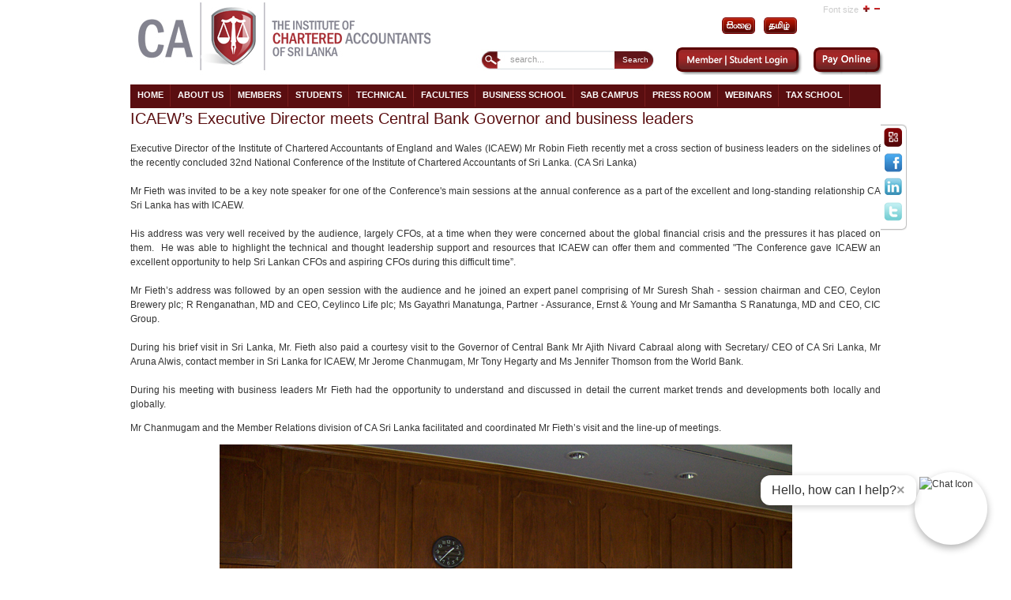

--- FILE ---
content_type: text/html; charset=utf-8
request_url: https://www.casrilanka.com/casl/index.php?option=com_content&view=article&id=220%3Acaews-executive-director-meets-central-bank-governor-and-business-leaders-&catid=1%3Ageneral-latest&lang=en
body_size: 30903
content:

<!DOCTYPE html PUBLIC "-//W3C//DTD XHTML 1.0 Transitional//EN" "http://www.w3.org/TR/xhtml1/DTD/xhtml1-transitional.dtd">

<html xmlns="http://www.w3.org/1999/xhtml" xml:lang="en-gb" lang="en-gb">


<head>
<meta http-equiv="X-UA-Compatible" content="IE=9">
  <meta http-equiv="content-type" content="text/html; charset=utf-8" />
  <meta name="robots" content="index, follow" />
  <meta name="keywords" content="CA Srilanka" />
  <meta name="title" content="ICAEW’s Executive Director meets Central Bank Governor and business leaders " />
  <meta name="author" content="" />
  <meta name="description" content="CA Sri Lanka is the National Professional Accountancy Organization" />
  <meta name="generator" content="Joomla! 1.5 - Open Source Content Management" />
  <title>ICAEW’s Executive Director meets Central Bank Governor and business leaders </title>
  <link href="/casl/templates/poo_icasl/favicon.ico" rel="shortcut icon" type="image/x-icon" />
  <link rel="stylesheet" href="/casl/modules/mod_jflanguageselection/tmpl/mod_jflanguageselection.css" type="text/css" />
  <style type="text/css">
    <!--

.osolCaptchaBlock{
	width:100%;
}
.osolCaptchaBlock label{
	
}
.osolCaptchaBlock table td{
	
	text-align:center;
}

    -->
  </style>
  <script type="text/javascript" src="/casl/media/system/js/mootools.js"></script>
  <script type="text/javascript" src="/casl/media/system/js/caption.js"></script>

<link rel="stylesheet" href="https://www.casrilanka.com/casl/templates/system/css/system.css" type="text/css" />
<link rel="stylesheet" href="https://www.casrilanka.com/casl/templates/system/css/general.css" type="text/css" />
<link rel="stylesheet" href="https://www.casrilanka.com/casl/templates/poo_icasl/css/template.css" type="text/css" />
<!--<script language="javascript" type="text/javascript" src="/js/ja.script.js"></script>-->

<script language="JavaScript" src="https://seal.networksolutions.com/siteseal/javascript/siteseal.js" type="text/javascript"></script>



<script type="text/javascript" src="https://www.casrilanka.com/casl/plugins/system/plg_japopup/fancybox/js/jquery-1.3.2.min.js"></script>




<script src="https://www.casrilanka.com/casl/plugins/system/plg_japopup/fancybox/js/jquery.easing.1.3.js" type="text/javascript" ></script>

<script src="https://www.casrilanka.com/casl/plugins/system/plg_japopup/fancybox/js/jquery.fancybox-1.2.1.js" type="text/javascript" ></script>

<link href="https://www.casrilanka.com/casl/plugins/system/plg_japopup/fancybox/css/jquery.fancybox.css" type="text/css" rel="stylesheet" />




<link rel="stylesheet" href="https://www.casrilanka.com/casl/templates/poo_icasl/css/menu.css" type="text/css" />
<link rel="stylesheet" href="https://www.casrilanka.com/casl/templates/poo_icasl/css/ja-sosdmenu.css" type="text/css" />
<script language="javascript" type="text/javascript" src="https://www.casrilanka.com/casl/templates/poo_icasl/js/ja.moomenu.js"></script>

<link rel="stylesheet" href="https://www.casrilanka.com/casl/templates/poo_icasl/styles/background/purewhite/style.css" type="text/css" />

<!--[if IE 7.0]>
<style type="text/css">
.clearfix {display: inline-block;}
</style>
<![endif]-->

<link rel="stylesheet" href="https://www.casrilanka.com/casl/templates/poo_icasl/css/typo.css" type="text/css" />
  		<link rel="stylesheet" href="https://www.casrilanka.com/casl/templates/poo_icasl/css/custom.css" type="text/css" />
 	






<style>
.certify {
    position: absolute;
    right: 367px;
    top: 10px;
}

.pays img {
	height: 25px;
	margin-top: 4px;
}
.certify img {
    width: 106px !important;
}
td.small img {
	height: 18px;
	margin-top: 0;
}

#ja-footnav table {
    float: right;
/*    position: absolute!important;
    right: 123px!important;*/
    width: 0;
}

#ja-footnav .mainlevel-nav:first-child{
	border-bottom:1px solid #fff;
	
	}
@media screen and (-webkit-min-device-pixel-ratio:0) { 
 #ja-footnav table {
    float: right;
    width: 0;
}
}
</style>

<!--[if gte IE 8.0]>
<style type="text/css">
.clearfix {display: block;}
/>
</style>
<![endif]-->



</head>


<body id="bd" class="fs3 Moz" >

<script>

  (function(i,s,o,g,r,a,m){i['GoogleAnalyticsObject']=r;i[r]=i[r]||function(){

  (i[r].q=i[r].q||[]).push(arguments)},i[r].l=1*new Date();a=s.createElement(o),

  m=s.getElementsByTagName(o)[0];a.async=1;a.src=g;m.parentNode.insertBefore(a,m)

  })(window,document,'script','//www.google-analytics.com/analytics.js','ga');

 

  ga('create', 'UA-48300174-1', 'casrilanka.com');

  ga('send', 'pageview');
</script>
<script> !function(f,b,e,v,n,t,s) {if(f.fbq)return;n=f.fbq=function(){n.callMethod? n.callMethod.apply(n,arguments):n.queue.push(arguments)}; if(!f._fbq)f._fbq=n;n.push=n;n.loaded=!0;n.version='2.0'; n.queue=[];t=b.createElement(e);t.async=!0; t.src=v;s=b.getElementsByTagName(e)[0]; s.parentNode.insertBefore(t,s)}(window, document,'script', 'https://connect.facebook.net/en_US/fbevents.js'); fbq('init', '900077754077238'); fbq('track', 'PageView'); </script> <noscript><img height="1" width="1" style="display:none" src="https://www.facebook.com/tr?id=900077754077238&ev=PageView&noscript=1" /></noscript> <!-- End Facebook Pixel Code -->  


 
<a name="Top" id="Top"></a>


	<div id="topp">
	
	<div id="ja-social">
			<table border="0">
<tbody>
<tr>
<td><a href="http://outlook.office365.com/casrilanka.org" target="_blank"><img src="/casl/images/stories/new/social/mail.png" border="0" /></a></td>
</tr>
<tr>
<td><a href="https://www.facebook.com/casrilanka1959" target="_blank"><img src="/casl/images/stories/new/social/face.png" border="0" /></a></td>
</tr>
<tr>
<td><a href="https://www.linkedin.com/school/institute-of-chartered-accountants-of-sri-lanka" target="_blank"><img src="/casl/images/stories/new/social/linked.png" border="0" /></a></td>
</tr>
<tr>
<td><a href="https://twitter.com/casrilanka" target="_blank"><img src="/casl/images/stories/new/social/twitter.png" border="0" /></a></td>
</tr>
</tbody>
</table>

	</div>
		</div>

<div id="ja-wrapper">

<!-- BEGIN: HEADER -->

<div id="ja-headerwrap">


	<div id="ja-header" class="clearfix" >
	<div id="ja-login">
	
    
    <div id="jflanguageselection"><div class="rawimages"><span><a href="https://www.casrilanka.com/casl/index.php?option=com_content&amp;view=article&amp;id=220:caews-executive-director-meets-central-bank-governor-and-business-leaders-&amp;catid=1:general-latest&amp;lang=si&amp;Itemid="><img src="https://www.casrilanka.com/casl/images/si.gif" alt="Sinhala (Sri Lanka)" title="Sinhala (Sri Lanka)" /></a></span><span><a href="https://www.casrilanka.com/casl/index.php?option=com_content&amp;view=article&amp;id=220:caews-executive-director-meets-central-bank-governor-and-business-leaders-&amp;catid=1:general-latest&amp;lang=ta&amp;Itemid="><img src="https://www.casrilanka.com/casl/images/ta.gif" alt="Tamil (Sri Lanka)" title="Tamil (Sri Lanka)" /></a></span></div></div><!--JoomFish V2.1.7 (Dafad)-->
<!-- &copy; 2003-2011 Think Network, released under the GPL. -->
<!-- More information: at http://www.joomfish.net -->

	</div>
		<h1 class="logo">
	<a href="/casl/index.php" title="casrilanka"><span>casrilanka</span></a>
	</h1>
	
		
		<ul class="ja-usertools-font">
	      <span style="padding:0 5px 0 0;">Font size</span><li><img style="cursor: pointer;" title="Increase font size" src="https://www.casrilanka.com/casl/templates/poo_icasl/images/user-increase.png" alt="Increase font size" id="ja-tool-increase" onclick="switchFontSize('poo_icasl_ja_font','inc'); return false;" /></li>
		  <!--<li><img style="cursor: pointer;" title="" src="/images/user-reset." alt="" id="ja-tool-reset" onclick="switchFontSize('',); return false;" /></li>-->
		  <li><img style="cursor: pointer;" title="Decrease font size" src="https://www.casrilanka.com/casl/templates/poo_icasl/images/user-decrease.png" alt="Decrease font size" id="ja-tool-decrease" onclick="switchFontSize('poo_icasl_ja_font','dec'); return false;" /></li>
		</ul>
		<script type="text/javascript">var CurrentFontSize=parseInt('3');</script>
		 
			
            
			<div id="ja-search">
	<form action="index.php?Itemid=123" method="post">
	<div class="search">
		<input name="searchword" id="mod_search_searchword" maxlength="20" alt="Search" class="inputbox" type="text" size="20" value="search..."  onblur="if(this.value=='') this.value='search...';" onfocus="if(this.value=='search...') this.value='';" /><input type="submit" value="Search" class="button" onclick="this.form.searchword.focus();"/>	</div>
	<input type="hidden" name="task"   value="search" />
	<input type="hidden" name="option" value="com_search" />
	<input type="hidden" name="Itemid" value="0" />
</form>    <style type="text/css">
	a#myhomebtn {
		border-right:1px solid #A80002;
		padding: 0 5px; 
		color:#A80002;
		font-size: 85%; 
		text-decoration:none;
	}	
	a#myhomebtn:hover {
		text-decoration:underline;
	}
	    
	.logbutton { 
	  background: none repeat scroll 0 0 transparent;
	  border: medium none;
	  color: #A80002;
	  font-size: 85%;
	  text-transform: none;
	 }
	 .logbutton:hover {
		text-decoration:underline;
		cursor:pointer;  
	 }
	</style>

<div style="padding-top:5px;">
 <a href="/casl/index.php?option=com_user&amp;view=login&amp;Itemid=268&amp;lang=en" id="myhomebtn"  class="button" style="border:none; " >
 <img src="/casl/images/stories/new/login2.png" /></a>
</div>
 <a href="/casl/index.php?option=com_ap_paywl&amp;lang=en"> <img style="display:inline-block;" src="https://www.casrilanka.com/casl/templates/poo_icasl/images/new/payonline.png" /> </a>
		</div>
		

	</div>
</div>
<!-- END: HEADER -->
<!-- BEGIN: MAIN NAVIGATION -->

<div id="ja-mainnavwrap">
	<div id="ja-mainnav" class="clearfix">
	<ul class="menu"><li class="item1"><a href="https://www.casrilanka.com/casl/"><span>Home</span></a></li><li class="parent item55"><a href="#"><span>About Us</span></a><ul><li class="item337"><a href="https://core.casrilanka.com/contact-us"><span>Contact Us</span></a></li><li class="item85"><a href="/casl/index.php?option=com_content&amp;view=article&amp;id=70&amp;Itemid=85&amp;lang=en"><span>Who we are</span></a></li><li class="item86"><a href="/casl/index.php?option=com_content&amp;view=article&amp;id=71&amp;Itemid=86&amp;lang=en"><span>What we do</span></a></li><li class="item87"><a href="/casl/index.php?option=com_content&amp;view=article&amp;id=72&amp;Itemid=87&amp;lang=en"><span>Who we work with</span></a></li><li class="item88"><a href="/casl/index.php?option=com_content&amp;view=article&amp;id=73&amp;Itemid=88&amp;lang=en"><span>Where we are</span></a></li><li class="item493"><a href="/casl/index.php?option=com_content&amp;view=article&amp;id=2334&amp;Itemid=493&amp;lang=en"><span>Right to Information Act</span></a></li></ul></li><li class="parent item37"><a href="/casl/index.php?option=com_content&amp;view=article&amp;id=49&amp;Itemid=37&amp;page=secpage&amp;lang=en"><span>Members</span></a><ul><li class="item410"><a href="/casl/index.php?option=com_content&amp;view=article&amp;id=49&amp;Itemid=37&amp;page=secpage&amp;lang=en"><span>Member Home Page</span></a></li><li class="item61"><a href="/casl/index.php?option=com_content&amp;view=article&amp;id=53&amp;Itemid=61&amp;lang=en"><span>My CPD</span></a></li><li class="item63"><a href="/casl/index.php?option=com_content&amp;view=article&amp;id=52&amp;Itemid=63&amp;lang=en"><span>General FAQ</span></a></li><li class="item64"><a href="/casl/index.php?option=com_content&amp;view=article&amp;id=55&amp;Itemid=64&amp;lang=en"><span>Resources for My Practice</span></a></li><li class="item163"><a href="http://library.casrilanka.com/" target="_blank"><span>Online Library</span></a></li><li class="item65"><a href="/casl/index.php?option=com_content&amp;view=article&amp;id=59&amp;Itemid=65&amp;lang=en"><span>My Guide to Regulations</span></a></li><li class="item153"><a href="/casl/index.php?option=com_content&amp;view=article&amp;id=103&amp;Itemid=153&amp;lang=en"><span>Useful Links</span></a></li><li class="item294"><a href="http://www.casrilanka.com/casl/index.php?option=com_content&amp;view=article&amp;id=298:issuing-good-standing-letters&amp;catid=3:member-news&amp;Itemid=294"><span>Member Services</span></a></li><li class="item295"><a href="http://www.casrilanka.com/casl/index.php?option=com_content&amp;view=article&amp;id=566:issuing-good-standing-letters&amp;catid=3:member-news&amp;Itemid=295"><span>Member Societies</span></a></li><li class="item296"><a href="http://www.casrilanka.com/casl/index.php?option=com_content&amp;view=article&amp;id=479&amp;Itemid=296"><span>Overseas Chapters</span></a></li><li class="item309"><a href="/casl/index.php?option=com_jobpostfe&amp;Itemid=309&amp;lang=en"><span>Job Bank</span></a></li><li class="item595"><a href="/casl/index.php?option=com_content&amp;view=article&amp;id=4194&amp;Itemid=595&amp;lang=en"><span>Practicing Firm List</span></a></li><li class="item605"><a href="/casl/index.php?option=com_content&amp;view=article&amp;id=4310&amp;Itemid=605&amp;lang=en"><span>Practicing Members List</span></a></li></ul></li><li class="parent item2"><a href="/casl/index.php?option=com_content&amp;view=article&amp;id=23&amp;Itemid=2&amp;page=secpage&amp;lang=en"><span>Students</span></a><ul><li class="item411"><a href="/casl/index.php?option=com_content&amp;view=article&amp;id=23&amp;Itemid=2&amp;page=secpage&amp;lang=en"><span>Student Home Page</span></a></li><li class="item74"><a href="/casl/index.php?option=com_content&amp;view=article&amp;id=63&amp;Itemid=74&amp;lang=en"><span>Why Become a Chartered Accountant ?</span></a></li><li class="item289"><a href="/casl/index.php?option=com_user&amp;view=login&amp;Itemid=289&amp;lang=en"><span>Student Login</span></a></li><li class="item78"><a href="/casl/index.php?option=com_content&amp;view=article&amp;id=67&amp;Itemid=78&amp;lang=en"><span>Student Registration</span></a></li><li class="item217"><a href="/casl/index.php?option=com_content&amp;view=article&amp;id=300&amp;Itemid=217&amp;lang=en"><span>Education</span></a></li><li class="item76"><a href="/casl/index.php?option=com_content&amp;view=article&amp;id=65&amp;Itemid=76&amp;lang=en"><span>Curriculum</span></a></li><li class="item79"><a href="/casl/index.php?option=com_content&amp;view=article&amp;id=68&amp;Itemid=79&amp;lang=en"><span>Examination</span></a></li><li class="item80"><a href="/casl/index.php?option=com_content&amp;view=article&amp;id=69&amp;Itemid=80&amp;lang=en"><span>Practical Training</span></a></li><li class="item482"><a href="https://www.casrilanka.com/casl/index.php?option=com_content&amp;view=article&amp;id=80&amp;Itemid=116&amp;lang=en"><span>Multimedia English Language Centre (MELC)</span></a></li><li class="item471"><a href="/casl/index.php?option=com_content&amp;view=article&amp;id=92&amp;Itemid=149&amp;lang=en"><span>IT Training Courses</span></a></li><li class="item534"><a href="/casl/index.php?option=com_content&amp;view=article&amp;id=3049&amp;Itemid=534&amp;lang=en"><span>Exemptions</span></a></li><li class="item164"><a href="http://library.casrilanka.com/" target="_blank"><span>Online Library</span></a></li><li class="item417"><a href="/casl/index.php?option=com_content&amp;view=article&amp;id=125&amp;Itemid=168&amp;lang=en"><span>CA Students’ Society</span></a></li><li class="item75"><a href="/casl/index.php?option=com_content&amp;view=article&amp;id=64&amp;Itemid=75&amp;lang=en"><span>Scholarship Schemes</span></a></li><li class="item310"><a href="/casl/index.php?option=com_jobpostfe&amp;Itemid=310&amp;lang=en"><span>Training and Job Opportunities</span></a></li><li class="item77"><a href="/casl/index.php?option=com_content&amp;view=article&amp;id=66&amp;Itemid=77&amp;lang=en"><span>Facilities</span></a></li></ul></li><li class="parent item338"><a href="/casl/index.php?option=com_content&amp;view=article&amp;id=1186&amp;Itemid=338&amp;lang=en"><span>Technical</span></a><ul><li class="item413"><a href="/casl/index.php?option=com_content&amp;view=article&amp;id=1186&amp;Itemid=338&amp;lang=en"><span>Technical Home Page</span></a></li><li class="item339"><a href="/casl/index.php?option=com_content&amp;view=article&amp;id=235&amp;Itemid=339&amp;lang=en"><span>Accounting Standards</span></a></li><li class="item340"><a href="/casl/index.php?option=com_content&amp;view=article&amp;id=236&amp;Itemid=340&amp;lang=en"><span>Auditing Standards</span></a></li><li class="item591"><a href="https://www.casrilanka.com/casl/index.php?option=com_content&amp;view=article&amp;id=4069&amp;Itemid=341&amp;lang=en"><span>Sustainability Disclosure Standards</span></a></li><li class="item341"><a href="/casl/index.php?option=com_content&amp;view=article&amp;id=249&amp;Itemid=341&amp;lang=en"><span>Audit Pronouncements</span></a></li><li class="item489"><a href="/casl/index.php?option=com_content&amp;view=article&amp;id=2314&amp;Itemid=489&amp;lang=en"><span>SMP Capacity Building</span></a></li><li class="item401"><a href="/casl/index.php?option=com_content&amp;view=article&amp;id=1494&amp;Itemid=401&amp;lang=en"><span>Quality Management Standards</span></a></li><li class="item478"><a href="/casl/index.php?option=com_content&amp;view=article&amp;id=2194&amp;Itemid=478&amp;lang=en"><span>Integrated Reporting</span></a></li><li class="item453"><a href="/casl/index.php?option=com_content&amp;view=article&amp;id=1187&amp;Itemid=453&amp;lang=en"><span>Publications</span></a></li><li class="item504"><a href="/casl/index.php?option=com_content&amp;view=article&amp;id=2368&amp;Itemid=504&amp;lang=en"><span>Research</span></a></li><li class="item546"><a href="/casl/index.php?option=com_content&amp;view=article&amp;id=3155&amp;Itemid=546&amp;lang=en"><span>Technical Updates</span></a></li></ul></li><li class="parent item57"><a href="/casl/index.php?option=com_content&amp;view=article&amp;id=81&amp;Itemid=57&amp;page=secpage&amp;lang=en"><span>Faculties</span></a><ul><li class="item412"><a href="/casl/index.php?option=com_content&amp;view=article&amp;id=81&amp;Itemid=57&amp;page=secpage&amp;lang=en"><span>Faculty Home Page</span></a></li><li class="item82"><a href="/casl/index.php?option=com_content&amp;view=article&amp;id=78&amp;Itemid=82&amp;lang=en"><span>Information Technology</span></a></li><li class="item84"><a href="/casl/index.php?option=com_content&amp;view=article&amp;id=76&amp;Itemid=84&amp;lang=en"><span>Audit Faculty</span></a></li><li class="item115"><a href="/casl/index.php?option=com_content&amp;view=article&amp;id=79&amp;Itemid=115&amp;lang=en"><span>Financial Reporting Faculty</span></a></li><li class="item116"><a href="/casl/index.php?option=com_content&amp;view=article&amp;id=80&amp;Itemid=116&amp;lang=en"><span>Multimedia English Language Centre</span></a></li><li class="item550"><a href="/casl/index.php?option=com_content&amp;view=article&amp;id=3355&amp;Itemid=550&amp;lang=en"><span>CBA &amp; CCA Faculty</span></a></li><li class="item544"><a href="/casl/index.php?option=com_content&amp;view=article&amp;id=3141&amp;Itemid=544&amp;lang=en"><span>Taxation</span></a></li></ul></li><li class="item58"><a href="/casl/index.php?option=com_content&amp;view=article&amp;id=85&amp;Itemid=58&amp;lang=en"><span>Business School</span></a></li><li class="item302"><a href="https://sab.casrilanka.ac.lk/"><span>SAB CAMPUS</span></a></li><li class="item156"><a href="/casl/index.php?option=com_content&amp;view=category&amp;id=50&amp;Itemid=156&amp;lang=en"><span>Press Room</span></a></li><li class="item397"><a href="https://www.youtube.com/@caonlineacademy6276"><span>Webinars</span></a></li><li class="item83"><a href="/casl/index.php?option=com_content&amp;view=article&amp;id=77&amp;Itemid=83&amp;lang=en"><span>Tax School</span></a></li></ul>
	</div>

</div>

<!-- END: MAIN NAVIGATION -->
<div id="ja-containerwrap-f">
<div id="ja-containerwrap2">
<div id="ja-container">
<div id="ja-container2" class="clearfix">
		<div id="ja-mainbody-f" class="clearfix">
		<!-- BEGIN: CONTENT -->
		<div id="ja-contentwrap">
		<div id="ja-content" class="cc">
		
				<!--	<div id="ja-pathway">
				
			</div>-->
											
<h2 class="contentheading">
			ICAEW’s Executive Director meets Central Bank Governor and business leaders 	</h2>




<div class="article-content">
<p style="text-align: justify;">Executive   Director of the Institute of Chartered Accountants of England and  Wales  (ICAEW) Mr Robin Fieth recently met a cross section of business  leaders  on the sidelines of the recently concluded 32nd National  Conference of  the Institute of Chartered Accountants of Sri Lanka. (CA  Sri Lanka)<br /><br />Mr  Fieth was invited to be a key note speaker for one  of the Conference's  main sessions at the annual conference as a part  of the excellent and  long-standing relationship CA Sri Lanka has with  ICAEW. <br /><br />His  address was very well received by the audience,  largely CFOs, at a time  when they were concerned about the global  financial crisis and the  pressures it has placed on them.  He was able  to highlight the technical  and thought leadership support and resources  that ICAEW can offer them  and commented "The Conference gave ICAEW an  excellent opportunity to  help Sri Lankan CFOs and aspiring CFOs during  this difficult time”.<br /><br />Mr  Fieth’s address was followed by an open  session with the audience and  he joined an expert panel comprising of  Mr Suresh Shah - session  chairman and CEO, Ceylon Brewery plc; R  Renganathan, MD and CEO,  Ceylinco Life plc; Ms Gayathri Manatunga,  Partner - Assurance, Ernst  &amp; Young and Mr Samantha S Ranatunga, MD  and CEO, CIC Group.<br /><br />During  his brief visit in Sri Lanka, Mr.  Fieth also paid a courtesy visit to  the Governor of Central Bank Mr  Ajith Nivard Cabraal along with  Secretary/ CEO of CA Sri Lanka, Mr  Aruna Alwis, contact member in Sri  Lanka for ICAEW, Mr Jerome  Chanmugam, Mr Tony Hegarty and Ms Jennifer  Thomson from the World Bank.  <br /><br />During his meeting with business  leaders Mr Fieth had the  opportunity to understand and discussed in  detail the current market  trends and developments both locally and  globally.</p>
<p style="text-align: justify;">Mr   Chanmugam and the Member Relations division of CA Sri Lanka  facilitated   and coordinated Mr Fieth’s visit and the line-up of  meetings.</p>
<p style="text-align: center;"><img src="/casl/images/stories/content/latestnews/general/icaew_visit_to_governer_of_cb2.jpg" border="0" /></p>
<p style="text-align: justify;">Picture from L to R : <br /><br />Mr   Tony Hegarty (Chief Financial Management Officer, World Bank) ; Mr   Jerome Chanmugam (ICAEW Contact Member); Ms Jennifer Thomson (Regional   Manager, Financial management , South Asia, World Bank): Ajith Nivard   Cabral (Governor, Central Bank); Robin Fieth (Executive Director,   Finance &amp; Operations, ICAEW) and Aruna Alwis (Secretary/ CEO, CA Sri   Lanka)</p>
<p style="text-align: justify;"><a href="javascript:history.back();">Back</a></p></div>


<span class="article_separator">&nbsp;</span>



  


									
				                        
                                    
			    
        
						
						
       					
		</div>
		</div>
		<!-- END: CONTENT -->
											  <div id="ja-banleft">
									<div class="moduletable">
					<!doctype html>
<html lang="en">
<head>
  <meta charset="utf-8" />
  <meta name="viewport" content="width=device-width, initial-scale=1" />
  <title>CA Chatbot Launcher</title>
  <style>
    /* Chat Icon Launcher (bigger) */
    #chat-launcher {
      position: fixed;
      bottom: 30px;
      right: 30px;
      width: 80px;                 /* increased from 60px */
      height: 80px;                /* increased from 60px */
      border-radius: 50%;
      background-color: white;
      box-shadow: 0 4px 10px rgba(0, 0, 0, 0.3);
      cursor: pointer;
      z-index: 1001;
      display: flex;
      align-items: center;
      justify-content: center;
      padding: 6px;                /* slightly larger padding */
    }
    #chat-launcher img {
      width: 100%;
      height: 100%;
      border-radius: 50%;
    }

    /* Speech Bubble (slightly larger) */
    #chat-bubble {
      position: absolute;
      right: 90px;                 /* nudged to clear larger launcher */
      bottom: 50px;
      background: #fff;
      color: #333;
      padding: 10px 14px;          /* increased padding */
      border-radius: 12px;
      box-shadow: 0 2px 8px rgba(0,0,0,0.2);
      font-size: 16px;             /* increased font size */
      white-space: nowrap;
      z-index: 1002;
      display: flex;
      align-items: center;
      gap: 8px;
    }
    .bubble-close {
      background: none;
      border: none;
      font-size: 18px;             /* a bit larger */
      font-weight: bold;
      cursor: pointer;
      color: #999;
      line-height: 1;
    }
    .bubble-close:hover { color: #000; }

    /* Chat iframe wrapper (larger window) */
    #chat-frame-wrapper {
      display: none;
      position: fixed;
      bottom: 100px;
      right: 30px;
      width: 520px;                /* increased from 400px */
      height: 680px;               /* increased from 500px */
      z-index: 1000;
    }

    /* Chat iframe (original rounded corners & shadow) */
    #chat-iframe {
      width: 100%;
      height: 100%;
      border: none;
      border-radius: 12px;
      box-shadow: 0 4px 20px rgba(0, 0, 0, 0.3);
    }

    /* Close button inside iframe wrapper (scaled up a bit) */
    #chat-close {
      position: absolute;
      top: 18px;                   /* adjusted for larger frame */
      right: 28px;                 /* adjusted for larger frame */
      background: white;
      border: 1px solid #ccc;
      border-radius: 50%;
      font-size: 18px;             /* increased */
      width: 28px;                 /* increased */
      height: 28px;                /* increased */
      line-height: 24px;
      text-align: center;
      font-weight: bold;
      color: #666;
      cursor: pointer;
      z-index: 1001;
      box-shadow: 0 2px 4px rgba(0,0,0,0.2);
      transition: all 0.2s ease-in-out;
    }
    #chat-close:hover {
      color: #000;
      border-color: #999;
    }

    /* Mobile: scale up but stay within screen */
    @media (max-width: 500px) {
      #chat-frame-wrapper {
        width: 95%;
        right: 2.5%;
        height: 85%;
      }
      #chat-bubble {
        font-size: 14px;
        right: 75px;
      }
    }
  </style>
</head>
<body>

  <!-- Chat Toggle Button Wrapper -->
  <div id="chat-launcher" onclick="toggleChat()">
    <div id="chat-bubble">
      Hello, how can I help?
      <span class="bubble-close" onclick="closeBubble(event)">×</span>
    </div>
    <img src="https://casrilanka.com/caslDemo/images/2025/CA_Chat_Bot/cabot.gif" alt="Chat Icon">
  </div>

  <!-- Chatbot iframe and close button -->
  <div id="chat-frame-wrapper">
    <button id="chat-close" onclick="toggleChat()">×</button>
    <iframe id="chat-iframe" src="https://bot.casrilanka.com/"></iframe>
  </div>

  <!-- Script -->
  <script>
    function toggleChat() {
      const frameWrapper = document.getElementById("chat-frame-wrapper");
      const chatBubble = document.getElementById("chat-bubble");

      if (frameWrapper.style.display === "block") {
        frameWrapper.style.display = "none";
      } else {
        frameWrapper.style.display = "block";
        if (chatBubble) chatBubble.style.display = "none"; // Hide bubble when opening chat
      }
    }

    function closeBubble(event) {
      event.stopPropagation(); // Don't toggle chat when closing bubble
      const bubble = document.getElementById("chat-bubble");
      if (bubble) bubble.style.display = "none";
    }
  </script>
</body>
</html>		</div>
	
					  </div>
					  
    			

		</div>
	
</div>
	</div>

</div>
</div>
				

<!-- BEGIN: FOOTER -->

<div id="ja-footerwrap">
<div id="ja-footer" class="clearfix">
        <div class="certify"> 
            <script language="JavaScript" type="text/javascript"> 
                SiteSeal("https://seal.networksolutions.com/images/basicrecgreen.gif", "NETSB", "none");
            </script>
        </div>
        <div class="pays">
           <!--
<p style="text-align: center;" mce_style="text-align: center;"><span style="color: #ffffff;" mce_style="color: #ffffff;">Secured Payment Options</span></p>
<p style="text-align: center;" mce_style="text-align: center;"><img src="/casl/images/stories/payment/american.jpg" mce_src="/casl/images/stories/payment/american.jpg" border="0" /><img src="/casl/images/stories/payment/mcard.jpg" mce_src="/casl/images/stories/payment/mcard.jpg" border="0" /><img src="/casl/images/stories/payment/visa.png" mce_src="/casl/images/stories/payment/visa.png" border="0" /><img src="/casl/images/stories/payment/ezy.png" mce_src="/casl/images/stories/payment/ezy.png" border="0" /></p>
-->   
<table style="width: 100%;" border="0" cellspacing="0" cellpadding="0">
<tbody>
<tr>
<td><a href="http://outlook.office365.com/casrilanka.org" target="_blank"><img src="/casl/images/stories/new/mailcasl.png" border="0" /></a></td>
<td class="small">
<p style="text-align: center;"><span style="color: #ffffff;">Secured Payment Options</span></p>
<p style="text-align: center;"><img src="/casl/images/stories/payment/american.jpg" border="0" /><img src="/casl/images/stories/payment/mcard.jpg" border="0" /><img src="/casl/images/stories/payment/visa.png" border="0" /><img src="/casl/images/stories/payment/ezy.png" border="0" /><img src="/casl/images/stories/2013/mcash.jpg" border="0" /></p>
</td>
</tr>
</tbody>
</table>
        </div>
        <div id="ja-footnav">
            <table width="100%" border="0" cellpadding="0" cellspacing="1"><tr><td nowrap="nowrap"><a href="#" class="mainlevel-nav" >Privacy Policy</a><span class="mainlevel-nav"> | </span><a href="/casl/index.php?option=com_xmap&amp;sitemap=1&amp;Itemid=29&amp;lang=en" class="mainlevel-nav" >Site Map</a></td></tr></table>
        </div>
        <div class="copyright">
                <div>Copyright &#169; 2026 casrilanka. All Rights Reserved.</div>
<div>Designed and Developed by <a href="http://proconsinfotech.com/" target="_blank"> Procons Infotech</a></div>
        </div>
    </div>
</div>
</div>
<!-- END: FOOTER -->

</div>

			
            
            

</body>


</html>


--- FILE ---
content_type: text/css
request_url: https://www.casrilanka.com/casl/templates/poo_icasl/css/ja-sosdmenu.css
body_size: 9300
content:
/* Son of Suckerfish Dropdowns
---------------------------------------------------------
Originally developed by Patrick Griffiths and Dan Webb
http://www.htmldog.com/articles/suckerfish/dropdowns/
---------------------------------------------------------
NOTE: After a deep research, we decide to divide this
CSS into 2 parts. The first part will define the layout.
The second part will define the visual look for this menu.
---------------------------------------------------------*/

/*--------------------------- LAYOUT ----------------------------*/
#ja-mainnav, #ja-mainnav ul {
	padding: 0;
	margin: 0;
	line-height: 20px;
}

#ja-mainnav a {
	display: block;
	line-height: 20px;
	margin: 0;
	padding: 10px 20px;
}

#ja-mainnav li { /* all list items */
	float: left;
	margin: 0;
	padding: 0;
}

#ja-mainnav li ul { /* second-level lists */
	position: absolute;
	width: 202px;
	/*
	 * Using left instead of display to hide menus because display: none isn't
	 * read by screen readers
	 */
	left: -999em;
}

#ja-mainnav ul ul a { /* sub-links */
	width: 160px;
}

#ja-mainnav li ul ul { /* third-and-above-level lists */
	margin: -42px 0 0 200px;
}

#ja-mainnav li:hover ul ul,
#ja-mainnav li:hover ul ul ul,
#ja-mainnav li.sfhover ul ul,
#ja-mainnav li.sfhover ul ul ul {
	left: -999em;
}

#ja-mainnav li:hover ul,
#ja-mainnav li li:hover ul,
#ja-mainnav li li li:hover ul,
#ja-mainnav li.sfhover ul,
#ja-mainnav li li.sfhover ul,
#ja-mainnav li li li.sfhover ul { /* lists nested under hovered list items */
	left: auto;
}
/*--------------------------- VISUAL ----------------------------*/
/* -------- All levels -------- */
#ja-mainnavwrap {
	/*border-top: 1px solid #666666;
	background:url(../images/new/menu/menu_ba.jpg) repeat-x;*/
	position:static;
	z-index:1;
	
}
#ja-mainnav ul, #ja-mainnav li {
	background-image:none;
	background-repeat:repeat-x; 
	list-style: none;
}

#ja-mainnav span.separator {
	display:none;
}

/* -------- Top level -------- */
#ja-mainnav > ul {
	/*background-color: #5b0e0f;*/
	padding-left: 20px;
}

#ja-mainnav > ul > li {
	/*background-color: #444444;
	border-left: 1px solid #666666;
	border-right: 1px solid #333333;*/
	margin-right: 1px;
}

#ja-mainnav > ul > li.active {
	background:url(../images/new/menu/m_r.jpg) no-repeat right -3px #A80002;
	color: #CCCCCC;
}



#ja-mainnav > ul > li a:hover{
	background:#A80002;

}

#ja-mainnav > ul > li:hover,
#ja-mainnav > ul > li:active,
#ja-mainnav > ul > li:focus {
/*	background: url(../images/arrow2.png) no-repeat bottom center #555555;
*/	color: #FFFFFF;
}

/* -------- sub-levels -------- */
#ja-mainnav ul ul li {
	/*border-left: 1px solid #666666;
	border-right: 1px solid #333333;*/
	/*border-top: 1px solid #666666;*/
	border-bottom: 1px solid #333333;
	margin-bottom: 1px;
}

#ja-mainnav li ul { /* second-level lists */
	background-color: #555555;
}

#ja-mainnav li a {
	color: #CCCCCC;
	font-weight: bold;
	text-decoration: none;
}

#ja-mainnav ul ul  li:hover,
#ja-mainnav ul ul  li:active,
#ja-mainnav ul ul  li:focus {
	background: #444444;
	color: #FFFFFF;
}
/*old css*/
/* Son of Suckerfish Dropdowns
---------------------------------------------------------
Originally developed by Patrick Griffiths and Dan Webb
http://www.htmldog.com/articles/suckerfish/dropdowns/
---------------------------------------------------------
NOTE: After a deep research, we decide to divide this
CSS into 2 parts. The first part will define the layout.
The second part will define the visual look for this menu.
---------------------------------------------------------*/

#ja-mainnav ul.menu {
	margin: 0; /* all lists */
	padding: 0;
	position:relative;
	z-index:1;
	float: left;
	
/*	border-right: 1px solid #555555;
*/}

#ja-mainnav ul.menu ul {
	margin: 0; /* all lists */
	padding: 0;
}

#ja-mainnav ul.menu li {
	margin: 0; /* all list items */
	padding: 0;
	float: left;
	display: block;
	/*background: none;*/
	cursor: pointer;
	position: relative;
	list-style: none;
}

#ja-mainnav ul.menu li ul {
	width: 16.4em;
	position: absolute; /* second-level lists */
	z-index: 1;
	height: auto;
	w\idth: 15.9em;
}

#ja-mainnav ul.menu li ul ul {
	margin: -1.5em 0 0 14em; /* third-and-above-level lists */
}

#ja-mainnav ul.menu li li {
	padding: 0 1em 0 0;
	margin: 0;
	width: 14.9em;
}

#ja-mainnav ul.menu ul a {
	width: 14.8em;
	w\idth: 10.8em;
}

#ja-mainnav ul.menu li ul {
	left: -999em; /* using left instead of display to hide menus because display: none isn't read by screen readers */
}

#ja-mainnav ul.menu li:hover ul ul, #ja-mainnav ul.menu li:hover ul ul ul,
#ja-mainnav ul.menu li.sfhover ul ul, #ja-mainnav ul.menu li.parentsfhover ul ul, #ja-mainnav ul.menu li.parent-activesfhover ul ul, #ja-mainnav ul.menu li.activesfhover ul ul,
#ja-mainnav ul.menu li.sfhover ul ul ul, #ja-mainnav ul.menu li.parentsfhover ul ul ul, #ja-mainnav ul.menu li.parent-activesfhover ul ul ul, #ja-mainnav ul.menu li.activesfhover ul ul ul {
	left: -999em;
}

/* This "unhides" the sub-menus (left: -999em is what hides them) */
#ja-mainnav ul.menu li:hover ul, #ja-mainnav ul.menu li li:hover ul, #ja-mainnav ul.menu li li li:hover ul,
#ja-mainnav ul.menu li.sfhover ul, #ja-mainnav ul.menu li.parentsfhover ul, #ja-mainnav ul.menu li.parent-activesfhover ul, #ja-mainnav ul.menu li.activesfhover ul,
#ja-mainnav ul.menu li li.sfhover ul, #ja-mainnav ul.menu li li.havesubchildsfhover ul, #ja-mainnav ul.menu li li.havesubchild-activesfhover ul, #ja-mainnav ul.menu li li.activesfhover ul,
#ja-mainnav ul.menu li li li.sfhover ul, #ja-mainnav ul.menu li li li.havesubchildsfhover ul, #ja-mainnav ul.menu li li li.havesubchild-activesfhover ul, #ja-mainnav ul.menu li li li.activesfhover ul {
	left: auto;
}

/* STYLING THE MENU
-----------------------------------*/
/* 1st level */
#ja-mainnav ul.menu li a {
	margin: 0;
	padding: 9px 9px;
	background:url(../images/new/menu/border.jpg) no-repeat right bottom;
	display: block;
	color: #CCCCCC;
	font-weight: bold;
	line-height: normal;
	text-decoration: none;
}

#ja-mainnav ul.menu li a:hover,
#ja-mainnav ul.menu li a:active,
#ja-mainnav ul.menu li a:focus {
	background:#A80002;
	color: #FFFFFF;
}

#ja-mainnav ul.menu li {
	margin: 0;
}

#ja-mainnav ul.menu li:hover,
#ja-mainnav ul.menu li.sfhover,
#ja-mainnav ul.menu li.parentsfhover,
#ja-mainnav ul.menu li.parent-activesfhover {
/*	background:url(../images/new/menu/m_r.jpg) no-repeat right;
*/	color: #FFFFFF;
}



#ja-mainnav ul.menu li.active a,
#ja-mainnav ul.menu li.active a:hover,
#ja-mainnav ul.menu li.active a:active,
#ja-mainnav ul.menu li.active a:focus {
	
	color: #FFFFFF;
}
#ja-mainnav ul.menu li.active a{
background:url(../images/new/menu/m_l.jpg) no-repeat  -1px -3px;
}

#current{
	background:url(../images/new/menu/m_mi.jpg)  repeat-x;
/*	padding:12px 7px 9px;
*/	}
#current  span{
	padding:12px 7px 9px 0;
		background:url(../images/new/menu/m_mi.jpg)  repeat-x;
	}
.active span{
		background:url(../images/new/menu/m_mi.jpg)  repeat-x top;
		padding:12px 7px 9px 0;
}

:root .active span  { 
	background:url(../images/new/menu/m_mi.jpg)  right -4px  #A80002 \0/IE9;
	
	
	 }  /* IE9 */


#ja-mainnav  li.active span{

}
	
/*#ja-mainnav ul.menu li.active span{
	padding:12px 7px 9px;
	
	}*/
	
/* 2nd level and above */
#ja-mainnav ul.menu li ul {
	border: none;
	background:  none;
}

#ja-mainnav ul.menu li ul li span{
	/*border: 1px solid #555555;*/
	background: none;
}
#ja-mainnav ul.menu li ul li {
	/*border-top: 1px solid #777777;
	border-bottom: 1px solid #444444;*/
	background: #A80002;
}

#ja-mainnav ul.menu li ul a {
	border-right: none;
	margin: 0;
	padding: 7px 10px;
	background: none;
	color: #fff;
	font-weight: normal;
	line-height: normal;
	text-transform: none;
	width:167px;
}

#ja-mainnav ul.menu li.havesubchild,
#ja-mainnav ul.menu li.havesubchild-active {
	background: url(../images/bullet2.gif) no-repeat 94% 50%;
}

#ja-mainnav ul.menu li ul a:hover,
#ja-mainnav ul.menu li ul a:active,
#ja-mainnav ul.menu li ul a:focus,
#ja-mainnav ul.menu ul li:hover,
#ja-mainnav ul.menu ul li.sfhover,
#ja-mainnav ul.menu ul li.havesubchildsfhover,
#ja-mainnav ul.menu ul li.havesubchild-activesfhover,
#ja-mainnav ul.menu ul ul li:hover,
#ja-mainnav ul.menu ul ul li.sfhover,
#ja-mainnav ul.menu ul ul li.havesubchildsfhover,
#ja-mainnav ul.menu ul ul li.havesubchild-activesfhover {
	background: #A80002;
	color: #CCCCCC;
}

#ja-mainnav ul.menu ul li.active a,
#ja-mainnav ul.menu ul li.active a:hover,
#ja-mainnav ul.menu ul li.active a:active,
#ja-mainnav ul.menu ul li.active a:focus {
	background: none !important;
	color: #FFFFFF;
	font-weight: bold;
}

#ja-mainnav ul.menu li.active li a,
#ja-mainnav ul.menu li.active li a:hover,
#ja-mainnav ul.menu li.active li a:active,
#ja-mainnav ul.menu li.active li a:focus {
	background: none !important;
	width:180px;
}

#ja-mainnav h3 {
	display: none;
}

#ja-mainnav .moduletable_menu {
	background: none;
	margin: 0;
	padding: 0;
}



--- FILE ---
content_type: text/css
request_url: https://www.casrilanka.com/casl/templates/poo_icasl/css/custom.css
body_size: 23090
content:
/* CSS Document */

body#bd {
	color: #333333;
	background: #fff;

}



#ja-header,#ja-mainnav,#ja-container,#ja-botsl,#ja-footer {

	width: 950px;

	}



#ja-wrapper {


	width:950px;

	margin:0 auto;

		}

h1.logo a {

	width: 385px;

	display: block;

	background:url(../images/new/logo.jpg) no-repeat;

	height: 99px;

	position: relative;

	z-index: 100;

}



#ja-headerwrap {

	background: #fff;

	color: #CCCCCC;

	line-height: normal;

	height: 105px;

}



#ja-banner {

	/*margin: -14px 0 0 0;*/

	margin:0;

	text-align: center;

	z-index:0;

	position:relative;

}



#ja-mainnav ul.menu div.current{

	background:url(../images/new/menu/m_l.jpg)  no-repeat;

	}

	

	#ja-header {

	position: relative;

	height: 137px;

	background:url(../images/new/menu/menu_ba.jpg) repeat-x bottom;

	z-index:0;

}



#ja-mainnav ul.menu li  ul li.active span{

	background:#A80002;

	padding:0;

	}

	#ja-search {

/*	padding-left:17px;

*/	background:url(../images/new/search.jpg) no-repeat 0 7px;

	bottom: 46px;
    height: 36px;
    position: absolute;
    right: -28px;
    width: 411px;

}



*+html #ja-search {

	padding-left:25px;
	right:-19px;
	width:414px;
	

	

}

html #ja-search {

	padding-left:25px\0/;

	width:411px\0/;

	

}



#ja-search .inputbox {

	width: 132px;

	border:none;

	padding:14px 5px;

	color: #999999;

	background: none;

	font-size: 92%;

}



*+html #ja-search .inputbox {

	width: 128px;

	border:none;

	padding: 6px 5px;

	color: #999999;

	background: none;

	font-size: 92%;

}



 #ja-search .inputbox {

	width: 145px\0/;

	border:none;

	padding:12px 0 6px 3px\0/;



}

.button {

	padding: 6px 3px\0/;

}



.button {

	border: none;

	background: none;

	color: #a80002;

	font-size: 85%;

	text-transform: none;

}



#ja-search .button {

	border: none;

	background: none;

	color: #fff;

	font-size: 85%;

	text-transform: none;

}



#ja-search .button:hover, .button:focus {

	border: none;

	background: none;

	color: #ccc;

	text-decoration:none;

	cursor:pointer;

}.button:hover, .button:focus {

	border: none;

	background: none;

	color: #a80002;

	text-decoration:underline;

	cursor:pointer;

}

.search{

	padding-left:16px;
	float:left;
	margin-right:12px;

	}



#ja-events{
		width:32%;
		margin:14px 0 0 10px ;
		float:left;
		background:url(../images/new/bor_mod.jpg) no-repeat right  bottom;
		height:212px;
		overflow:hidden;
	}

#ja-events div.moduletable h3, div.moduletable_menu h3, div.moduletable_text h3 {

    color: #fff;
    font-size: 125%;
    font-weight: normal;
   margin: 0;
    padding: 9px 11px;
    text-transform: none;
background:url(../images/new/mod_r.jpg) no-repeat;
	margin-left:-7px;

}

#ja-latest{

	width:33%;
	margin:14px 0 0 10px;
	float:left;
		background:url(../images/new/bor_mod.jpg) no-repeat right  bottom;
		height:212px;
		overflow:hidden;
	}


#ja-latest div.moduletable h3, div.moduletable_menu h3, div.moduletable_text h3 {
    color: #fff;
    font-size: 125%;
    font-weight: normal;
    margin: 0;
    padding: 11px;
    text-transform: none;
	background:url(../images/new/mod_l.jpg) no-repeat;
	margin-left:-7px;
	overflow:hidden;
}



#ja-col2 {
	float: right;
	width: 19.8%;
	overflow: hidden;
	margin-top:7px;
}



#ja-mainbody-fl #ja-content {
	padding-left: 5px;
	padding-top:5px;
}

#ja-contentwrap #ja-content {

	}

#rig{
	width:31%;
	float:left;
	margin-left:3px;
	margin-top:7px;
	}

#ja-gallery{
	width:75%;
	float:left;
	background:url(../images/new/gallery.jpg) no-repeat top;
		}
#ja-store{

	width:25%;

	float:left;

		}

		

		

#ja-botslwrap {

	border: none;

	background: none;

	color: #fff;

}

#ja-footnav {

	position: absolute;

	float:right;

	top: 5px;

   /* width: 15%;*/

	margin-right:5px;

	right:0;

  

}



#ja-footnav table{

		float:right;

		width:0;

}



*+html #ja-footnav {

		float:right;

		width: 25%;

		

}

*+html #ja-footnav table{

		float:right;

		margin-right:5px;

		right:0;

		

}

.mainlevel-nav{	

	color:#fff;

}



#ja-footer .copyright {

	clear: both;

	display: block;

	padding-left:0;

	color: #fff;

	font-style: normal;

	font-size: 92%;

	padding-left:5px;

}



#ja-footer .copyright a{

color:#fff;

}



#ja-footnav a.mainlevel-nav {

	color:#fff;

	font-size:90%;

	text-decoration:none;

}



#ja-social {

    background: url("../images/new/socila.jpg") no-repeat scroll 0 0 transparent;

    float: right;

      top: 157px;

	position:relative;

	height:136px;

	width:33px;

}

#ja-sponsor{

	float:left;

	margin:7px;
	width:100%;

}#ja-login {

    position: absolute;

    right: 100px;

    top: 0;

}



#topp{

	width:1016px; 

	margin:0 auto;

	

	} 

	

*+html #ja-social{

 	

     top: 157px;

	position:relative;

	height:103px;

	width:33px;

	right:27px;

	} 

	

	

#ja-social{

 	width:35px\0/;



	} 

	

*+html #topp{

	width:1010px; 

	margin:0 auto;

	position:absolute;

	

	} 

 #topp{

	width:1020px\0/;

	padding-left:-5px\0/;

	




	

	

	} 

	

	

div.module h3 {

	margin: 0 -15px 10px;
	padding: 8px 15px 6px;

/*	border-bottom: 2px solid #F6F6F6;

*/	color: #fff;

	font-size: 125%;

	font-weight: normal;

	text-transform: none;

	text-align:right;

}



#ja-col2  .rhead_1 h3{
	background:url(../images/new/mod/mod_mid.png)  left top repeat-x;
	margin:0;
	padding:3px 2px 8px 2px;
	color:#fff;
	font-weight:normal;
	text-transform: none;

	font-size:100%;

	}

	

	

#ja-col2 .rhead_1{
	background:url(../images/new/mod/mod_l.png)  left no-repeat;
   height: 31px;
	padding:0 19px;
	padding-right:0;
	float:right;
	} 


#ja-col2 .rhead_3{

	background:url(../images/new/mod/modh_r.png) right top no-repeat;
	 float: right;
    height: 30px;
    width: 10px;
	}


#ja-col2 .r_mod{
	border: 1px  solid #e4e4e4;
	margin-bottom:10px;
	float:right;
	width:99%;
	}

	

#ja-col2 .rcont{

	float:left;

	}

	



	

	



	

#ja-pathway {

	font-size: 92%;

	padding: 7px  7px  7px  3px;

}

	

#mm{

	background:url(../images/new/mod/section_back.jpg) no-repeat;

	height:35px;

	width:245px;

	padding:0 0 0 10px;

	text-transform:uppercase;

	color:#fff;

	}

#mm a{

	color:#fff;

	text-decoration:none;

	display:block;

	font-size:79%;

	}

	

#ja-bott1{

	width:33.3%;

	float:left;

	}



#ja-bott2{

	width:33.3%;

	float:left;

	}

	



#ja-bott3{

	width:33.3%;

	float:left;

	}



#ja-bott1, #ja-bott2, #ja-bott3 p{

	padding:0;

	margin:7px 0;

	}

	

#ja-content {

	padding: 0 20px 0 18px;

}



#ja-col1  h3{



	color:#fff;

	margin:0;

	background:url(../images/new/mod/left_mod.png) right no-repeat;

	float:left;

	padding-left:0;

	}

	

#ja-col1  h3 span{
	background:url(../images/new/mod/left_mmod.png)  repeat-x;
	padding:10px;
	text-transform:uppercase;
	font-size:92%;
	}



*+html #ja-col1  h3 span{
	background:url(../images/new/mod/left_mmod.png)  repeat-x;
	padding:10px;
	}

	

#ja-col1  h3 span{
	padding-top:10px\0/;
	}

	

	div.module div div div {

	padding: 0 ;

	background: url(../images/b-tl.gif) no-repeat top left;

}



	

	

	

#ja-mainbody #ja-contentwrap {

	float: right;

	width: 71%;

	border:1px solid #e4e4e4;

	margin:8px;

	

}



#ja-mainbody-fl .cc{



	border:1px solid #e4e4e4;

	margin:8px 0 7px 0;



	padding:5px;



	}



#ja-containerwrap-fr .cc {

	float: right;

	width:93%;

	border:1px solid #e4e4e4;

	margin:8px 0 7px 8px;

	

}



#ja-containerwrap-fr .ff div.module div {

	width:100%;

	

	

}#ja-col1 {

	float: left;

	width: 26.5%;

	padding-top: 5px;

	overflow: hidden;

	margin-top:0;

}



#ja-col1 div.module div{
/*	background:url(../images/new/mod/left/mod_mid.jpg) repeat top;
	background:url(../images/new/mod/left/mod_bot.png) no-repeat bottom ;
*/
	background:#ECECEC;
	width:99.9%;
	}




body:nth-of-type(1) #ja-col1 div.module div{width:100%;}




#vol{

			background:url(../images/new/mod/left/mod_top.jpg) no-repeat top;

			height:16px;

	}

#ja-banleft{

	width:22%;

	margin-left:5px;

	}

	

.ja-banbot div.moduletable, div.moduletable_menu, div.moduletable_text{

	padding:0;

	margin:0;

	}

	

.ja-banbot tr td{

	padding-left:2px;

	text-align:center;

	}

	

div.module_black,

div.module_green,

div.module_blue,

div.module_red,

div.module {

	margin-bottom: 5px;

	padding-bottom:15px;

	float: left;

	clear: both;

	width: 100%;

	background:url(../images/new/mod/left/mod_bot.png) no-repeat bottom ;

}#ja-banright{

	float:right;

	}



#ja-mainnav ul.menu li a {

	color:#ffffff;

}



#ja-mainnav ul.menu li a {

	text-transform:uppercase;

	color:#ffffff;

	font-size:90%;

}



#ja-mainnavwrap {

	/*height:33px;*/

}



#ja-events ul li {

	background:none;

	line-height:23px;

	padding:10px 0;

	}

	

#ja-events ul li a{

		text-decoration:none;

		color:#989898;

		font-size:100%;

		font-weight:lighter;

		margin:-8px 6px 1px -20px;
		!margin:-40px 6px 1px -20px;
	
		float: right;

		line-height:16px;

		width:77%;

		padding-right:14px;
		!padding-right:14px;



}

	
#ja-events .mod_eventmanager span {	


/*		background:url(../images/new/news_ico.jpg) no-repeat;
*/

		padding:19px 16px 5px 13px;



}



ul.eventmanager{

	/*margin:3px 0 0 -4px;*/
}
/*#ja-events li.mod_eventmanager span{
	padding-top:22px;
}
*/




#ja-latest ul li {

	background:url(../images/new/arrow_ne.jpg) no-repeat 5px 5px;
	padding-left:25px;


}


#ja-latest ul li a {

	color:#989898;
	text-decoration:none;
	font-size:100%;
	font-weight:lighter;

}

#ja-col1 ul li,

#ja-col2 ul li {

	padding-left: 22px;
	margin: 0;
	background:url(../images/new/new_bul.jpg) no-repeat 5px 4px;
	color:#989898;
	line-height:17px;
}

#ja-col1 ul li {

background:none;

}


#ja-col1 ul li a,
#ja-col2 ul li a{

	text-decoration:none;
font-weight:lighter;
	color:#989898;
	font-size:95%;
}

#ja-col1 ul, #ja-col2 ul {
	margin: 0;
	padding-bottom:2px;
}

#text-deco a {

    font-size:110%;
    color:#666666;
    font-family:Verdana, Arial, Helvetica, sans-serif;
    text-decoration:none;
}

#text-deco a:hover {
    text-decoration:none;
    color:#333333;
    }

#table-align tr td{
    padding-left:10px;
    } 
#ja-bott2 div.moduletable_sy h3{
		background:url(../images/new/button48.gif) repeat-x -400px;
		padding:5px;
		margin-top:0;
		font-weight:bold;
		color:#fff;
		text-shadow:0 1px 0 #333333;
}
#ja-bott2 div.moduletable_sy li{

		background:url(../images/new/arrow_ne.jpg) no-repeat 0px 7px;
		    margin-left: 5px;
    padding-left: 14px;

}

#ja-bott2 div.moduletable_sy{

		margin:0 5px;

		border:1px dotted #CCCCCC;

		margin:10px 0 0 4px;

		

}



#ja-bott2 div.moduletable_sy a{

		text-decoration:none;

		color:#333333;

		font-size:95%;

}

#ja-bott2 div.moduletable_sy a:hover{

		color:#990000;

}



.contentheading {

	font-size: 163%;

	color:#5a0e10;

		font-weight: normal;



}



.componentheading{

	font-size: 163%;

	color:#5a0e10;

}



.componentheading {



	font-weight: normal  ;

}



h2.contentheading, .contentheading {

	padding: 5px 0 8px;

	margin: 0;

	font-weight: normal;

}

#ja-containerwrap-f {

		background:#fff;

}



h1.componentheading, .componentheading {

	padding: 5px 0 15px 5px;

	margin: 0 0 10px;

	background: url(../images/hdot.gif) repeat-x bottom;

}



.contentdescription img{

	display:none;

}

.sectiontableheader {
 background: #5B0E0F;
 font-weight:bold;
}



.month_01{	
background:url(../images/new/jan.jpg) no-repeat;
	}
.month_02{	

	background:url(../images/new/feb.jpg) no-repeat;
	}
.month_03{	

	background:url(../images/new/mar.jpg) no-repeat;
	}
.month_04{	

	background:url(../images/new/apr.jpg) no-repeat;
	}
.month_05{	

	background:url(../images/new/may.jpg) no-repeat;
	}
.month_06{	

	background:url(../images/new/jun.jpg) no-repeat;
	}
.month_07{	

	background:url(../images/new/july.jpg) no-repeat;
	}
.month_08{	

	background:url(../images/new/aug.jpg) no-repeat;
	}
.month_09{	

	background:url(../images/new/sep.jpg) no-repeat;
	}
.month_10{	

	background:url(../images/new/oct.jpg) no-repeat;
	}
.month_12{	

	background:url(../images/new/dec.jpg) no-repeat;
	}
.month_11{	

	background:url(../images/new/nov.jpg) no-repeat;
	}
	
	
ul.tabs {
	margin: 0;
	padding: 0;
	float: left;
	list-style: none;
	height: 32px; /*--Set height of tabs--*/
	border-bottom: 1px solid #999;
	border-left: 1px solid #999;
	width: 100%;
}
ul.tabs li {
	float: left;
	margin: 0;
	padding: 0;
	height: 31px; /*--Subtract 1px from the height of the unordered list--*/
	line-height: 31px; /*--Vertically aligns the text within the tab--*/
	border: 1px solid #999;
	border-left: none;
	margin-bottom: -1px; /*--Pull the list item down 1px--*/
	overflow: hidden;
	position: relative;
	background: #e0e0e0;
}
ul.tabs li a {
	text-decoration: none;
	color: #000;
	display: block;
	font-size: 1.2em;
	padding: 0 20px;
	border: 1px solid #fff; /*--Gives the bevel look with a 1px white border inside the list item--*/
	outline: none;
}
ul.tabs li a:hover {
	background: #ccc;
}
html ul.tabs li.jj, html ul.tabs li.jj a:hover  { /*--Makes sure that the active tab does not listen to the hover properties--*/
	background: #fff;
	border-bottom: 1px solid #fff; /*--Makes the active tab look like it's connected with its content--*/
}

.tab_container {
	border: 1px solid #999;
	border-top: none;
	overflow: hidden;
	clear: both;
	float: left; width: 100%;
	background: #fff;
}
.tab_content {
	padding: 20px;
	font-size: 1.2em;
}

/* INQUIRY */

.textbox{
	border:1px solid #CCC;
	width:300px;
	height:20px;
	font-size:120%;
}

.selectbox {
	height:30px;
}

.textsel{
	border:1px solid #CCC;
	width:615px;
}

.btn{
	background:#CCC;
	font-size:90%;
	border:1px solid #999;
}

#link{
		position:absolute;
		   padding-left: 144px;
    padding-top: 6px;
}

#link a{
		color:#fff;
		text-decoration:none;
		font-size:85%;
		
}


#ja-dropp{
    position: absolute;
    right: 1px;
    top: 29px;
    z-index: 2;
    }
.dmain{
        position:relative;
        width:950px ; 
    }

#ja-regisleft {
    float: left;
    margin-top: 0;
    overflow: hidden;
    padding-top: 5px;
    width: 26.5%;
}
#ja-regisleft h3 {
    background: url(../images/new/mod/left_mod.png) no-repeat scroll right center transparent;
    color: #FFFFFF;
    float: left;
    margin: 0;
    padding-left: 0;
}
#ja-regisleft  h3 span {
    background: url(../images/new/mod/left_mmod.png) repeat-x scroll 0 0 transparent;
    font-size: 92%;
    padding: 10px;
    text-transform: uppercase;
}


div.m_mod{

    margin-bottom: 5px;

    padding-bottom:15px;


    clear: both;

    width: 100%;

    background:url(../images/new/mod/left/mod_bot.png) no-repeat bottom ;

}

#ja-regisleft div.m_mod{

    margin-bottom: 5px;

    padding-bottom:15px;


    clear: both;

    width: 100%;

    background:url(../images/new/mod/left/mod_bot.png) no-repeat bottom #ECECEC ;
    border-radius: 8px;
    padding-top:8px;
    margin-bottom:15px;

}

.mcont{
          clear: left;
        width:100%;
}
.mcont p{
         margin:0;
         padding:0;
}
#ja-regisleft div.mcont {
    background: none repeat scroll 0 0 #ECECEC;
    width: 99.9%;
    padding:0 7px ;
}

#ja-regisleft h3 {
    color: #FFFFFF;
    font-size: 125%;
    font-weight: normal;
    margin: 0 -15px 10px;
    padding: 9px 15px 6px;
    text-align: right;
    text-transform: none;
}
.topp{

            background:url(../images/new/mod/left/mod_top.jpg) no-repeat top ;
            padding:6px 0;
    }    

.mhead_1{
        background: none repeat scroll 0 0 #ECECEC;

}

.innnner{
    background: none repeat scroll 0 0 #ECECEC;
}
#remove{
         float: none;
    text-align: right;
    width: 8%;
}



/*Right*/


#ja-regisright {
    float: left;
    margin-top: 0;
    overflow: hidden;
    padding-top: 5px;
    width: 99.5%;
}
#ja-regisright h3 {
    background: url(../images/new/mod/left_mod.png) no-repeat scroll right center transparent;
    color: #FFFFFF;
    float: left;
    margin: 0;
    padding-left: 0;
}
#ja-regisright  h3 span {
    background: url(../images/new/mod/left_mmod.png) repeat-x scroll 0 0 transparent;
    font-size: 92%;
    padding: 10px;
    text-transform: uppercase;
}


#ja-regisright div.m_mod{

    margin-bottom: 5px;

    padding-bottom:15px;


    clear: both;

    width: 99%;

    background:none ;
      border: 1px solid #E4E4E4;
}

.mcont{
          clear: left;
        width:100%;
}
.mcont p{
         margin:0;
         padding:0;
}
#ja-regisright div.mcont {
    background: none ;
    width: 99.9%;
    padding:0 7px ;
}

#ja-regisright h3 {
    color: #FFFFFF;
    font-size: 125%;
    font-weight: normal;
    margin: 0 -15px 10px;
    padding: 9px 15px 6px;
    text-align: right;
    text-transform: none;
}
#ja-regisright .topp{

            background:none ;
            padding:6px 0;
    }    

 #ja-regisright .mhead_1{
        background: none;

}

 #ja-regisright .innnner{
    background: none ;
}
#remove{
     float: right;
    padding: 9px 5px 8px 7px;
    text-align: center;
    width: 11%;
    cursor:pointer;
}

.brod{
    border:1px solid #333;
        
}

#ja-regisleft ul li a, #ja-regisleft ul li a {
color: #989898;
font-size: 95%;
font-weight: lighter;
}
#ja-regisleft ul li{
background:none;

}
#ja-regisleft ul.menu {
list-style: disc outside none;
color:#989898;
}

.imad{
	clear:both;	
}

#loginRefLinks
{
	color: #5A0E10;
    font-size: 90%;
    font-weight: bold;
}
#loginRefLinks a
{
    cursor: pointer;  
    padding-right: 5px;
    text-decoration: none;	
}

#loginErrormsg
{
	color:#FFF;
	font-weight:bold;
	background:#BD1F20;
	padding:5px;
}

.radioBtn
{
	font-size: 120%;
    font-weight: normal;
	font-family: "Segoe UI",Arial,Helvetica,sans-serif;
}

#logBtn{
	margin-right:3px;
}

#hlpBtn{
	margin-right:226px;
}

.logBtnTheme, .validate{
	background: #9d2727; /* Old browsers */
	background: -moz-linear-gradient(top,  #9d2727 0%, #8f0222 44%, #6c2525 100%); /* FF3.6+ */
	background: -webkit-gradient(linear, left top, left bottom, color-stop(0%,#9d2727), color-stop(44%,#8f0222), color-stop(100%,#6c2525)); /* Chrome,Safari4+ */
	background: -webkit-linear-gradient(top,  #9d2727 0%,#8f0222 44%,#6c2525 100%); /* Chrome10+,Safari5.1+ */
	background: -o-linear-gradient(top,  #9d2727 0%,#8f0222 44%,#6c2525 100%); /* Opera 11.10+ */
	background: -ms-linear-gradient(top,  #9d2727 0%,#8f0222 44%,#6c2525 100%); /* IE10+ */
	background: linear-gradient(to bottom,  #9d2727 0%,#8f0222 44%,#6c2525 100%); /* W3C */
	filter: progid:DXImageTransform.Microsoft.gradient( startColorstr='#9d2727', endColorstr='#6c2525',GradientType=0 ); /* IE6-9 */
	
	border-color: #5A0202;
    border-radius: 6px 6px 6px 6px;
    border-style: solid;
    color: #FFFFFF;
	border-width: 2px;
	font-family: Arial,Helvetica,sans-serif;
    font-size: 88%;
    font-weight: bold;
	width:100px;
}

.helpTitle{
	background: rgb(211,169,169); /* Old browsers */
	background: -moz-linear-gradient(top,  rgba(211,169,169,1) 1%, rgba(132,54,54,1) 50%, rgba(89,17,19,1) 53%, rgba(159,36,38,1) 100%); /* FF3.6+ */
	background: -webkit-gradient(linear, left top, left bottom, color-stop(1%,rgba(211,169,169,1)), color-stop(50%,rgba(132,54,54,1)), color-stop(53%,rgba(89,17,19,1)), color-stop(100%,rgba(159,36,38,1))); /* Chrome,Safari4+ */
	background: -webkit-linear-gradient(top,  rgba(211,169,169,1) 1%,rgba(132,54,54,1) 50%,rgba(89,17,19,1) 53%,rgba(159,36,38,1) 100%); /* Chrome10+,Safari5.1+ */
	background: -o-linear-gradient(top,  rgba(211,169,169,1) 1%,rgba(132,54,54,1) 50%,rgba(89,17,19,1) 53%,rgba(159,36,38,1) 100%); /* Opera 11.10+ */
	background: -ms-linear-gradient(top,  rgba(211,169,169,1) 1%,rgba(132,54,54,1) 50%,rgba(89,17,19,1) 53%,rgba(159,36,38,1) 100%); /* IE10+ */
	background: linear-gradient(to bottom,  rgba(211,169,169,1) 1%,rgba(132,54,54,1) 50%,rgba(89,17,19,1) 53%,rgba(159,36,38,1) 100%); /* W3C */
	filter: progid:DXImageTransform.Microsoft.gradient( startColorstr='#d3a9a9', endColorstr='#9f2426',GradientType=0 ); /* IE6-9 */
	
	color:#FFF;
}

#helpPop{
	display:none;	
    width: 598px;	
	border-width: 2px;
	border-style: solid;
	border-color: #5A0202;
	border-radius:6px;
	color: #000000;
	margin-left: 0px;
    margin-top: -8px;
    position: absolute;
	z-index: 1;
	
    background: rgb(247,247,247); /* Old browsers */
background: -moz-linear-gradient(top,  rgba(247,247,247,1) 0%, rgba(255,255,255,1) 82%); /* FF3.6+ */
background: -webkit-gradient(linear, left top, left bottom, color-stop(0%,rgba(247,247,247,1)), color-stop(82%,rgba(255,255,255,1))); /* Chrome,Safari4+ */
background: -webkit-linear-gradient(top,  rgba(247,247,247,1) 0%,rgba(255,255,255,1) 82%); /* Chrome10+,Safari5.1+ */
background: -o-linear-gradient(top,  rgba(247,247,247,1) 0%,rgba(255,255,255,1) 82%); /* Opera 11.10+ */
background: -ms-linear-gradient(top,  rgba(247,247,247,1) 0%,rgba(255,255,255,1) 82%); /* IE10+ */
background: linear-gradient(to bottom,  rgba(247,247,247,1) 0%,rgba(255,255,255,1) 82%); /* W3C */
filter: progid:DXImageTransform.Microsoft.gradient( startColorstr='#f7f7f7', endColorstr='#ffffff',GradientType=0 ); /* IE6-9 */

}

.close{
	cursor:pointer;
}

#helpPop table tr td a
{
	color: #06C;
    text-decoration: none;
}

#loadingMsg{
	margin-left: 8px;
    margin-top: -25px;
    position: absolute;
}
.validate{
	padding:5px 0;	
}

#resetHelpBtn
{
width:117px;
}

#rig p img{
    margin: 18px 8px 0 1px;
    border: 3px solid #000000;
    height: 70px;
    width: 76px;
 
   
}
#rig p {
    margin:15px 0 14px 20px;
   
}